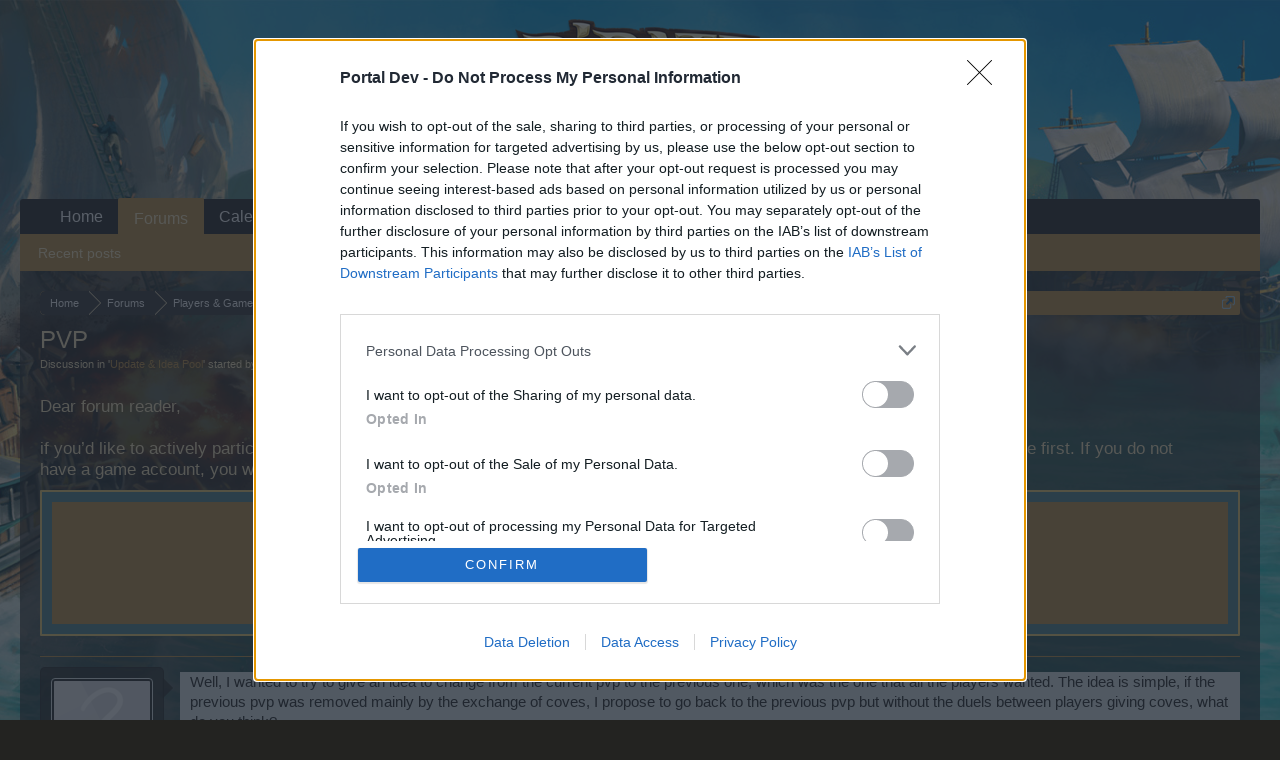

--- FILE ---
content_type: text/html; charset=UTF-8
request_url: https://board-en.piratestorm.com/threads/pvp.26627/
body_size: 7983
content:
<!DOCTYPE html>
<html id="XenForo" lang="en-GB" dir="LTR" class="Public NoJs LoggedOut NoSidebar  Responsive" xmlns:fb="http://www.facebook.com/2008/fbml">
<head>

	<meta charset="utf-8" />
	<meta http-equiv="X-UA-Compatible" content="IE=Edge,chrome=1" />
	
		<meta name="viewport" content="width=device-width, initial-scale=1">
	
	
		<base href="https://board-en.piratestorm.com/" />
		<script>
			var _b = document.getElementsByTagName('base')[0], _bH = "https://board-en.piratestorm.com/";
			if (_b && _b.href != _bH) _b.href = _bH;
		</script>
	

	<title>PVP | Pirate Storm</title>
	
	<noscript><style>.JsOnly, .jsOnly { display: none !important; }</style></noscript>
	<link rel="stylesheet" href="css.php?css=xenforo,form,public&amp;style=3&amp;dir=LTR&amp;d=1709539845" />
	<link rel="stylesheet" href="css.php?css=bb_code,likes_summary,login_bar,message,message_user_info,polls,thread_view&amp;style=3&amp;dir=LTR&amp;d=1709539845" />
	
	

	
	<script async src="https://www.googletagmanager.com/gtag/js?id=UA-19059020-1"></script>
	<script>
		window.dataLayer = window.dataLayer || [];
		function gtag(){dataLayer.push(arguments);}
		gtag('js', new Date());
	
		gtag('config', 'UA-19059020-1', {
			// <!-- slot: ga_config_start -->
			
				'cookie_domain': 'piratestorm.com',
			
			
		});
	</script>

		<script src="js/jquery/jquery-1.11.0.min.js"></script>	
		
	<script src="js/xenforo/xenforo.js?_v=f35d2a2c"></script>
	<script src="js/xenforo/discussion.js?_v=f35d2a2c"></script>

	
	<link rel="apple-touch-icon" href="https://board-en.piratestorm.com/styles/default/xenforo/logo.og.png" />
	<link rel="alternate" type="application/rss+xml" title="RSS feed for Pirate Storm" href="forums/-/index.rss" />
	
	
	<link rel="canonical" href="https://board-en.piratestorm.com/threads/pvp.26627/" />
	<meta name="description" content="Well, I wanted to try to give an idea to change from the current pvp to the previous one, which was the one that all the players wanted. The idea is..." />	<meta property="og:site_name" content="Pirate Storm" />
	<meta property="og:image" content="https://board-en.piratestorm.com/styles/default/xenforo/avatars/avatar_m.png" />
	<meta property="og:image" content="https://board-en.piratestorm.com/styles/default/xenforo/logo.og.png" />
	<meta property="og:type" content="article" />
	<meta property="og:url" content="https://board-en.piratestorm.com/threads/pvp.26627/" />
	<meta property="og:title" content="PVP" />
	<meta property="og:description" content="Well, I wanted to try to give an idea to change from the current pvp to the previous one, which was the one that all the players wanted. The idea is..." />
	
	
	

</head>

<body class="node139 node132 SelectQuotable">
<!-- Google Tag Manager -->
<noscript><iframe src="//www.googletagmanager.com/ns.html?id=GTM-WRXH7W"
height="0" width="0" style="display:none;visibility:hidden"></iframe></noscript>
<script>
var cb = new Date().getTime();
(function(w,d,s,l,i){w[l]=w[l]||[];w[l].push({'gtm.start':
new Date().getTime(),event:'gtm.js'});var f=d.getElementsByTagName(s)[0],
j=d.createElement(s),dl=l!='dataLayer'?'&l='+l:'';j.async=true;j.src=
'//www.googletagmanager.com/gtm.js?cb='+cb+'&id='+i+dl;f.parentNode.insertBefore(j,f);
})(window,document,'script','dataLayer','GTM-WRXH7W');</script>
<!-- End Google Tag Manager -->


	




<div id="headerMover">
	<div id="headerProxy"></div>

<div id="content" class="thread_view">
	<div class="pageWidth">
		<div class="pageContent">
			<!-- main content area -->
			
			
			
			
						
						
						
						
						<div class="breadBoxTop ">
							
							

<nav>
	
		
			
				
			
		
			
				
			
		
	

	<fieldset class="breadcrumb">
		<a href="misc/quick-navigation-menu?selected=node-139" class="OverlayTrigger jumpMenuTrigger" data-cacheOverlay="true" title="Open quick navigation"><!--Jump to...--></a>
			
		<div class="boardTitle"><strong>Pirate Storm</strong></div>
		
		<span class="crumbs">
			
				<span class="crust homeCrumb" itemscope="itemscope" itemtype="http://data-vocabulary.org/Breadcrumb">
					<a href="http://board-en.piratestorm.com" class="crumb" rel="up" itemprop="url"><span itemprop="title">Home</span></a>
					<span class="arrow"><span></span></span>
				</span>
			
			
			
				<span class="crust selectedTabCrumb" itemscope="itemscope" itemtype="http://data-vocabulary.org/Breadcrumb">
					<a href="https://board-en.piratestorm.com/" class="crumb" rel="up" itemprop="url"><span itemprop="title">Forums</span></a>
					<span class="arrow"><span>&gt;</span></span>
				</span>
			
			
			
				
					<span class="crust" itemscope="itemscope" itemtype="http://data-vocabulary.org/Breadcrumb">
						<a href="https://board-en.piratestorm.com/#players-game.132" class="crumb" rel="up" itemprop="url"><span itemprop="title">Players &amp; Game</span></a>
						<span class="arrow"><span>&gt;</span></span>
					</span>
				
					<span class="crust" itemscope="itemscope" itemtype="http://data-vocabulary.org/Breadcrumb">
						<a href="https://board-en.piratestorm.com/forums/update-idea-pool.139/" class="crumb" rel="up" itemprop="url"><span itemprop="title">Update &amp; Idea Pool</span></a>
						<span class="arrow"><span>&gt;</span></span>
					</span>
				
			
		</span>
	</fieldset>
</nav>
						</div>
						
						
						
					
						<!--[if lt IE 8]>
							<p class="importantMessage">You are using an out of date browser. It  may not display this or other websites correctly.<br />You should upgrade or use an <a href="https://www.google.com/chrome" target="_blank">alternative browser</a>.</p>
						<![endif]-->

						
						
	

	
						
						
						
						
												
							<!-- h1 title, description -->
							<div class="titleBar">
								
								<h1>PVP</h1>
								
								<p id="pageDescription" class="muted ">
	Discussion in '<a href="forums/update-idea-pool.139/">Update &amp; Idea Pool</a>' started by <a href="members/perez_099.123946/" class="username" dir="auto">perez_099</a>, <a href="threads/pvp.26627/"><span class="DateTime" title="Oct 13, 2020 at 4:36 PM">Oct 13, 2020</span></a>.
</p>
							
<style type="text/css">
  .gotogame {
float: left;
margin-right: 35px;
margin-top: 25px;
font-size:17px;
align:center;
}
</style>
        <div class="gotogame">Dear forum reader,<br><br>
if you’d like to actively participate on the forum by joining discussions or starting your own threads or topics, please log into the game first. If you do not have a game account, you will need to register for one. We look forward to your next visit!
                               <a href="http://www.seafight.com"><font color="#ffffff">CLICK HERE</font></a></div>

							</div>
						
						
						
						
						
						<!-- main template -->
						






















	


<div class="NoAutoHeader PollContainer">
	<form action="threads/pvp.26627/poll/vote" method="post"
	class="sectionMain pollBlock AutoValidator PollVoteForm" data-max-votes="1">
	
		<div class="secondaryContent">	
			<div class="pollContent">
				<div class="questionMark">?</div>
			
				<div class="question">
					<h2 class="questionText">updates</h2>
					
					
					
				</div>
					
				
			
				

<div class="overlayScroll pollResultsOverlay">

	<ol class="pollResults ">
	
		<li class="pollResult ">
			
				<div class="votedIconCell"></div>
			
			<h3 class="optionText" >
				updates
			</h3>
			
				<div class="barCell">
					<span class="barContainer">
						<span class="bar" style="width: 100%"></span>
					</span>
				</div>
				<div class="count">
					
						6 vote(s)
					
				</div>
				<div class="percentage">
					
						100.0%
					
				</div>
			
		</li>
	
		<li class="pollResult ">
			
				<div class="votedIconCell"></div>
			
			<h3 class="optionText" >
				updates
			</h3>
			
				<div class="barCell">
					<span class="barContainer">
						
					</span>
				</div>
				<div class="count">
					
						0 vote(s)
					
				</div>
				<div class="percentage">
					
						0.0%
					
				</div>
			
		</li>
	
	</ol>
	
	<div class="buttons">
		
		
		
	</div>
</div>
			
		
			</div>
		</div>
	
		<input type="hidden" name="_xfToken" value="" />
	</form>
</div>






	




<div class="pageNavLinkGroup">
	<div class="linkGroup SelectionCountContainer">
		
		
	</div>

	
</div>





<form action="inline-mod/post/switch" method="post"
	class="InlineModForm section"
	data-cookieName="posts"
	data-controls="#InlineModControls"
	data-imodOptions="#ModerationSelect option">

	<ol class="messageList" id="messageList">
		
			
				


<li id="post-159411" class="message   " data-author="perez_099">

	

<div class="messageUserInfo">	
<div class="messageUserBlock ">
	
		<div class="avatarHolder">
			<span class="helper"></span>
			<a href="members/perez_099.123946/" class="avatar Av123946m" data-avatarhtml="true"><img src="styles/default/xenforo/avatars/avatar_m.png" width="96" height="96" alt="perez_099" /></a>
			
			<!-- slot: message_user_info_avatar -->
		</div>
	


	
		<h3 class="userText">
			<a href="members/perez_099.123946/" class="username" dir="auto">perez_099</a>
			<em class="userTitle">User</em>
			
			<!-- slot: message_user_info_text -->
		</h3>
	
		
	
		


	<span class="arrow"><span></span></span>
</div>
</div>

	<div class="messageInfo primaryContent">
		
		
		
		
		
		<div class="messageContent">		
			<article>
				<blockquote class="messageText SelectQuoteContainer ugc baseHtml">
					
					Well, I wanted to try to give an idea to change from the current pvp to the previous one, which was the one that all the players wanted. The idea is simple, if the previous pvp was removed mainly by the exchange of coves, I propose to go back to the previous pvp but without the duels between players giving coves, what do you think?<br />
<br />
I hope that the developers will read some of the messages to return to the previous pvp, that would make many of the old players return, and new players would have more ways to enjoy the game.
					<div class="messageTextEndMarker">&nbsp;</div>
				</blockquote>
			</article>
			
			
		</div>
		
		
		
		
		
		
		
				
		<div class="messageMeta ToggleTriggerAnchor">
			
			<div class="privateControls">
				
				<span class="item muted">
					<span class="authorEnd"><a href="members/perez_099.123946/" class="username author" dir="auto">perez_099</a>,</span>
					<a href="threads/pvp.26627/" title="Permalink" class="datePermalink"><span class="DateTime" title="Oct 13, 2020 at 4:36 PM">Oct 13, 2020</span></a>
				</span>
				
				
				
				
				
				
				
				
				
				
				
			</div>
			
			<div class="publicControls">
				<a href="threads/pvp.26627/" title="Permalink" class="item muted postNumber hashPermalink OverlayTrigger" data-href="posts/159411/permalink">#1</a>
				
				
				
				
			</div>
		</div>
	
		
		<div id="likes-post-159411">
	
	<div class="likesSummary secondaryContent">
		<span class="LikeText">
			<a href="members/gabrielhun70.38655/" class="username" dir="auto">GabrielHun70</a> likes this.
		</span>
	</div>
</div>
	</div>

	
	
	
	
</li>
			
		
			
				


<li id="post-159442" class="message   " data-author="GabrielHun70">

	

<div class="messageUserInfo">	
<div class="messageUserBlock ">
	
		<div class="avatarHolder">
			<span class="helper"></span>
			<a href="members/gabrielhun70.38655/" class="avatar Av38655m" data-avatarhtml="true"><img src="styles/default/xenforo/avatars/avatar_m.png" width="96" height="96" alt="GabrielHun70" /></a>
			
			<!-- slot: message_user_info_avatar -->
		</div>
	


	
		<h3 class="userText">
			<a href="members/gabrielhun70.38655/" class="username" dir="auto">GabrielHun70</a>
			<em class="userTitle">User</em>
			
			<!-- slot: message_user_info_text -->
		</h3>
	
		
	
		


	<span class="arrow"><span></span></span>
</div>
</div>

	<div class="messageInfo primaryContent">
		
		
		
		
		
		<div class="messageContent">		
			<article>
				<blockquote class="messageText SelectQuoteContainer ugc baseHtml">
					
					Maybe after flash player wont be supported annymore , the game will change (hope the old pvp system will return ) and it will satisfing to play again ...
					<div class="messageTextEndMarker">&nbsp;</div>
				</blockquote>
			</article>
			
			
		</div>
		
		
		
		
		
		
		
				
		<div class="messageMeta ToggleTriggerAnchor">
			
			<div class="privateControls">
				
				<span class="item muted">
					<span class="authorEnd"><a href="members/gabrielhun70.38655/" class="username author" dir="auto">GabrielHun70</a>,</span>
					<a href="threads/pvp.26627/#post-159442" title="Permalink" class="datePermalink"><span class="DateTime" title="Oct 18, 2020 at 12:01 PM">Oct 18, 2020</span></a>
				</span>
				
				
				
				
				
				
				
				
				
				
				
			</div>
			
			<div class="publicControls">
				<a href="threads/pvp.26627/#post-159442" title="Permalink" class="item muted postNumber hashPermalink OverlayTrigger" data-href="posts/159442/permalink">#2</a>
				
				
				
				
			</div>
		</div>
	
		
		<div id="likes-post-159442">
	
	<div class="likesSummary secondaryContent">
		<span class="LikeText">
			<a href="members/perez_099.123946/" class="username" dir="auto">perez_099</a> likes this.
		</span>
	</div>
</div>
	</div>

	
	
	
	
</li>
			
		
			
				


<li id="post-160140" class="message   " data-author="criando.">

	

<div class="messageUserInfo">	
<div class="messageUserBlock ">
	
		<div class="avatarHolder">
			<span class="helper"></span>
			<a href="members/criando.126605/" class="avatar Av126605m" data-avatarhtml="true"><img src="styles/default/xenforo/avatars/avatar_m.png" width="96" height="96" alt="criando." /></a>
			
			<!-- slot: message_user_info_avatar -->
		</div>
	


	
		<h3 class="userText">
			<a href="members/criando.126605/" class="username" dir="auto">criando.</a>
			<em class="userTitle">User</em>
			
			<!-- slot: message_user_info_text -->
		</h3>
	
		
	
		


	<span class="arrow"><span></span></span>
</div>
</div>

	<div class="messageInfo primaryContent">
		
		
		
		
		
		<div class="messageContent">		
			<article>
				<blockquote class="messageText SelectQuoteContainer ugc baseHtml">
					
					The pirate storm calls for help players want a good game again so that the PVP system works again and that they pay more attention to the game
					<div class="messageTextEndMarker">&nbsp;</div>
				</blockquote>
			</article>
			
			
		</div>
		
		
		
		
		
		
		
				
		<div class="messageMeta ToggleTriggerAnchor">
			
			<div class="privateControls">
				
				<span class="item muted">
					<span class="authorEnd"><a href="members/criando.126605/" class="username author" dir="auto">criando.</a>,</span>
					<a href="threads/pvp.26627/#post-160140" title="Permalink" class="datePermalink"><span class="DateTime" title="Feb 9, 2021 at 2:30 PM">Feb 9, 2021</span></a>
				</span>
				
				
				
				
				
				
				
				
				
				
				
			</div>
			
			<div class="publicControls">
				<a href="threads/pvp.26627/#post-160140" title="Permalink" class="item muted postNumber hashPermalink OverlayTrigger" data-href="posts/160140/permalink">#3</a>
				
				
				
				
			</div>
		</div>
	
		
		<div id="likes-post-160140"></div>
	</div>

	
	
	
	
</li>
			
		
			
				


<li id="post-160146" class="message   " data-author="Ghost_Blade2">

	

<div class="messageUserInfo">	
<div class="messageUserBlock ">
	
		<div class="avatarHolder">
			<span class="helper"></span>
			<a href="members/ghost_blade2.1718/" class="avatar Av1718m" data-avatarhtml="true"><img src="styles/default/xenforo/avatars/avatar_m.png" width="96" height="96" alt="Ghost_Blade2" /></a>
			
			<!-- slot: message_user_info_avatar -->
		</div>
	


	
		<h3 class="userText">
			<a href="members/ghost_blade2.1718/" class="username" dir="auto">Ghost_Blade2</a>
			<em class="userTitle">User</em>
			
			<!-- slot: message_user_info_text -->
		</h3>
	
		
	
		


	<span class="arrow"><span></span></span>
</div>
</div>

	<div class="messageInfo primaryContent">
		
		
		
		
		
		<div class="messageContent">		
			<article>
				<blockquote class="messageText SelectQuoteContainer ugc baseHtml">
					
					Hello i turn to u or ask for pvp season if u can push or start this season because<br />
some player want pvp season is comming or never turn on pvp system season 3<br />
because doesnt working can u tell me information about pvp season ?
					<div class="messageTextEndMarker">&nbsp;</div>
				</blockquote>
			</article>
			
			
		</div>
		
		
		
		
		
		
		
				
		<div class="messageMeta ToggleTriggerAnchor">
			
			<div class="privateControls">
				
				<span class="item muted">
					<span class="authorEnd"><a href="members/ghost_blade2.1718/" class="username author" dir="auto">Ghost_Blade2</a>,</span>
					<a href="threads/pvp.26627/#post-160146" title="Permalink" class="datePermalink"><span class="DateTime" title="Feb 10, 2021 at 6:22 PM">Feb 10, 2021</span></a>
				</span>
				
				
				
				
				
				
				
				
				
				
				
			</div>
			
			<div class="publicControls">
				<a href="threads/pvp.26627/#post-160146" title="Permalink" class="item muted postNumber hashPermalink OverlayTrigger" data-href="posts/160146/permalink">#4</a>
				
				
				
				
			</div>
		</div>
	
		
		<div id="likes-post-160146"></div>
	</div>

	
	
	
	
</li>
			
		
		
	</ol>

	

	<input type="hidden" name="_xfToken" value="" />

</form>

	<div class="pageNavLinkGroup">
			
				
					<div class="linkGroup">
						
							<label for="LoginControl"><a href="login/" class="concealed element">(You must log in or sign up to reply here.)</a></label>
						
					</div>
				
			
			<div class="linkGroup" style="display: none"><a href="javascript:" class="muted JsOnly DisplayIgnoredContent Tooltip" title="Show hidden content by ">Show Ignored Content</a></div>

			
	</div>












	



						
						
						
						
							<!-- login form, to be moved to the upper drop-down -->
							







<form action="login/login" method="post" class="xenForm " id="login" style="display:none">

	

	<div class="ctrlWrapper">
		<dl class="ctrlUnit">
			<dt><label for="LoginControl">Your name or email address:</label></dt>
			<dd><input type="text" name="login" id="LoginControl" class="textCtrl" tabindex="101" /></dd>
		</dl>
	
	
		<dl class="ctrlUnit">
			<dt>
				<label for="ctrl_password">Do you already have an account?</label>
			</dt>
			<dd>
				<ul>
					<li><label for="ctrl_not_registered"><input type="radio" name="register" value="1" id="ctrl_not_registered" tabindex="105" />
						No, create an account now.</label></li>
					<li><label for="ctrl_registered"><input type="radio" name="register" value="0" id="ctrl_registered" tabindex="105" checked="checked" class="Disabler" />
						Yes, my password is:</label></li>
					<li id="ctrl_registered_Disabler">
						<input type="password" name="password" class="textCtrl" id="ctrl_password" tabindex="102" />
						<div class="lostPassword"><a href="lost-password/" class="OverlayTrigger OverlayCloser" tabindex="106">Forgot your password?</a></div>
					</li>
				</ul>
			</dd>
		</dl>
	
		
		<dl class="ctrlUnit submitUnit">
			<dt></dt>
			<dd>
				<input type="submit" class="button primary" value="Log in" tabindex="104" data-loginPhrase="Log in" data-signupPhrase="Sign Up" />
				<label for="ctrl_remember" class="rememberPassword"><input type="checkbox" name="remember" value="1" id="ctrl_remember" tabindex="103" /> Stay logged in</label>
			</dd>
		</dl>
	</div>

	<input type="hidden" name="cookie_check" value="1" />
	<input type="hidden" name="redirect" value="/threads/pvp.26627/" />
	<input type="hidden" name="_xfToken" value="" />

</form>
						
						
					
			
						
			<div class="breadBoxBottom">

<nav>
	

	<fieldset class="breadcrumb">
		<a href="misc/quick-navigation-menu?selected=node-139" class="OverlayTrigger jumpMenuTrigger" data-cacheOverlay="true" title="Open quick navigation"><!--Jump to...--></a>
			
		<div class="boardTitle"><strong>Pirate Storm</strong></div>
		
		<span class="crumbs">
			
				<span class="crust homeCrumb">
					<a href="http://board-en.piratestorm.com" class="crumb"><span>Home</span></a>
					<span class="arrow"><span></span></span>
				</span>
			
			
			
				<span class="crust selectedTabCrumb">
					<a href="https://board-en.piratestorm.com/" class="crumb"><span>Forums</span></a>
					<span class="arrow"><span>&gt;</span></span>
				</span>
			
			
			
				
					<span class="crust">
						<a href="https://board-en.piratestorm.com/#players-game.132" class="crumb"><span>Players &amp; Game</span></a>
						<span class="arrow"><span>&gt;</span></span>
					</span>
				
					<span class="crust">
						<a href="https://board-en.piratestorm.com/forums/update-idea-pool.139/" class="crumb"><span>Update &amp; Idea Pool</span></a>
						<span class="arrow"><span>&gt;</span></span>
					</span>
				
			
		</span>
	</fieldset>
</nav></div>
			
						
			
						
		</div>
	</div>
</div>

<header>
	


<div id="header">
	<div id="logoBlock">
	<div class="pageWidth">
		<div class="pageContent">
			
			
			<div id="logo"><a href="https://board-en.piratestorm.com/">
				<span></span>
				<img src="https://xenforo-1028-storage.bpsecure.com/en-piratestorm/style/PS_forum_header.png" alt="Pirate Storm" />
			</a></div>
			
			<span class="helper"></span>
		</div>
	</div>
</div>
	

<div id="navigation" class="pageWidth ">
	<div class="pageContent">
		<nav>

<div class="navTabs">
	<ul class="publicTabs">
	
		<!-- home -->
		
			<li class="navTab home PopupClosed"><a href="http://board-en.piratestorm.com" class="navLink">Home</a></li>
		
		
		
		<!-- extra tabs: home -->
		
		
		
		<!-- forums -->
		
			<li class="navTab forums selected">
			
				<a href="https://board-en.piratestorm.com/" class="navLink">Forums</a>
				<a href="https://board-en.piratestorm.com/" class="SplitCtrl" rel="Menu"></a>
				
				<div class="tabLinks forumsTabLinks">
					<div class="primaryContent menuHeader">
						<h3>Forums</h3>
						<div class="muted">Quick Links</div>
					</div>
					<ul class="secondaryContent blockLinksList">
					
						
						
						
						<li><a href="find-new/posts" rel="nofollow">Recent posts</a></li>
					
					</ul>
				</div>
			</li>
		
		
		
		<!-- extra tabs: middle -->
		
		
		
		<!-- members -->
						
		
		<!-- extra tabs: end -->
		
		
			
				<li class="navTab 0 PopupClosed">
					<a href="bp-calendar/" class="navLink">Calendar</a>
					
				</li>
			
		
		

		<!-- responsive popup -->
		<li class="navTab navigationHiddenTabs Popup PopupControl PopupClosed" style="display:none">	
						
			<a rel="Menu" class="navLink NoPopupGadget"><span class="menuIcon">Menu</span></a>
			
			<div class="Menu JsOnly blockLinksList primaryContent" id="NavigationHiddenMenu"></div>
		</li>
			
		
		<!-- no selection -->
		
		
	</ul>
	
	
</div>

<span class="helper"></span>
			
		</nav>	
	</div>
</div>
	
</div>

	
	
</header>

</div>

<footer>
	


<div class="footer">
	<div class="pageWidth">
		<div class="pageContent">
			
			
			<ul class="footerLinks">
			
				<li><a href="https://legal.bigpoint.com/DE/imprint/en-GB" ">Legal Notice</a></li>
				<li><a href="help/">Help</a></li>
				<li><a href="http://board-en.piratestorm.com" class="homeLink">Home</a></li>
				
				<li><a href="forums/-/index.rss" rel="alternate" class="globalFeed" target="_blank"
					title="RSS feed for Pirate Storm">RSS</a></li>
			
			</ul>
			
			<span class="helper"></span>
		</div>
	</div>
</div>

<div class="footerLegal">
	<div class="pageWidth">
		<div class="pageContent">
			<ul id="legal">
			
				<li><a href="https://legal.bigpoint.com/EN/terms-and-conditions/en-GB">Terms and Rules</a></li>
				<li><a href="https://legal.bigpoint.com/DE/privacy-policy/en-GB">Privacy Policy</a></li>
			
			</ul>
			
			<div id="copyright"><a href="https://xenforo.com" class="concealed" target="_blank">Forum software by XenForo<sup>&reg;</sup> <span>&copy; 2010-2019 XenForo Ltd.</span></a> <a href="http://xenforo.com" class="concealed">Forum software by XenForo&trade; <span>&copy;2010-2015 XenForo Ltd.</span></a></div>
			<div id="BRCopyright" class="concealed muted" style="float:left;margin-left: 10px;"><style>@media (max-width:480px){.Responsive #BRCopyright span{display: none;}}</style><div class="muted"><a href="http://brivium.com/" class="concealed" title="Brivium Limited"><span>XenForo </span>Add-ons by Brivium<span> &trade;  &copy; 2012-2026 Brivium LLC.</span></a></div></div>
		
			
			
			<span class="helper"></span>
		</div>
	</div>	
</div>

</footer>

<script>


jQuery.extend(true, XenForo,
{
	visitor: { user_id: 0 },
	serverTimeInfo:
	{
		now: 1769299192,
		today: 1769295600,
		todayDow: 0
	},
	_lightBoxUniversal: "0",
	_enableOverlays: "1",
	_animationSpeedMultiplier: "1",
	_overlayConfig:
	{
		top: "10%",
		speed: 200,
		closeSpeed: 100,
		mask:
		{
			color: "rgb(255, 255, 255)",
			opacity: "0.6",
			loadSpeed: 200,
			closeSpeed: 100
		}
	},
	_ignoredUsers: [],
	_loadedScripts: {"thread_view":true,"polls":true,"message":true,"bb_code":true,"message_user_info":true,"likes_summary":true,"login_bar":true,"js\/xenforo\/discussion.js?_v=f35d2a2c":true},
	_cookieConfig: { path: "/", domain: "piratestorm.com", prefix: "xf_en-piratestorm_"},
	_csrfToken: "",
	_csrfRefreshUrl: "login/csrf-token-refresh",
	_jsVersion: "f35d2a2c",
	_noRtnProtect: false,
	_noSocialLogin: false
});
jQuery.extend(XenForo.phrases,
{
	cancel: "Cancel",

	a_moment_ago:    "A moment ago",
	one_minute_ago:  "1 minute ago",
	x_minutes_ago:   "%minutes% minutes ago",
	today_at_x:      "Today at %time%",
	yesterday_at_x:  "Yesterday at %time%",
	day_x_at_time_y: "%day% at %time%",

	day0: "Sunday",
	day1: "Monday",
	day2: "Tuesday",
	day3: "Wednesday",
	day4: "Thursday",
	day5: "Friday",
	day6: "Saturday",

	_months: "January,February,March,April,May,June,July,August,September,October,November,December",
	_daysShort: "Sun,Mon,Tue,Wed,Thu,Fri,Sat",

	following_error_occurred: "The following error occurred",
	server_did_not_respond_in_time_try_again: "The server did not respond in time. Please try again.",
	logging_in: "Logging in",
	click_image_show_full_size_version: "Click this image to show the full-size version.",
	show_hidden_content_by_x: "Show hidden content by {names}"
});

// Facebook Javascript SDK
XenForo.Facebook.appId = "";
XenForo.Facebook.forceInit = false;


</script>


</body>
</html>

--- FILE ---
content_type: text/css; charset=utf-8
request_url: https://board-en.piratestorm.com/css.php?css=bb_code,likes_summary,login_bar,message,message_user_info,polls,thread_view&style=3&dir=LTR&d=1709539845
body_size: 5846
content:
@charset "UTF-8";

/* --- bb_code.css --- */

/* .bbCodeX classes are designed to exist inside .baseHtml. ie: they have no CSS reset applied */

.bbCodeBlock
{
	margin: 1em 140px 1em 0;
border:  1px solid rgb(138, 138, 138); border:  1px solid rgba(138, 138, 138, 0.9); _border:  1px solid rgb(138, 138, 138);
border-radius: 5px;
;

}

	.bbCodeBlock .bbCodeBlock,
	.hasJs .bbCodeBlock .bbCodeSpoilerText,
	.messageList.withSidebar .bbCodeBlock
	{
		margin-right: 0;
	}

	/* mini CSS reset */
	.bbCodeBlock pre,
	.bbCodeBlock blockquote
	{
		margin: 0;
	}
	
	.bbCodeBlock img
	{
		border: none;
	}

.bbCodeBlock .type
{
	font-size: 11px;
font-family: Verdana, Helvetica, Arial, sans-serif;
color: rgb(102, 102, 102);
background-color: rgb(191, 143, 64);
background-repeat: repeat-x;
background-position: top;
padding: 3px 8px;
border-bottom: 1px solid rgb(191, 143, 64);
border-top-left-radius: 1px;
border-top-right-radius: 1px;

}

.bbCodeBlock pre,
.bbCodeBlock .code
{
	font-size: 10pt;
font-family: Consolas, 'Courier New', Courier, monospace;
background-color: rgb(191, 143, 64);
background-repeat: repeat-x;
background-position: top;
padding: 10px;
border-radius: 5px;
word-wrap: normal;
overflow: auto;
line-height: 1.24;
min-height: 30px;
max-height: 500px;
_width: 600px;
direction: ltr;

}

.bbCodeBlock .code
{
	white-space: nowrap;
}

.bbCodeQuote
{
	border-top-color: rgba(138,;
border-right-color: 138,;
border-bottom-color: 138,;
border-left-color: 0.9);

}

.bbCodeQuote .attribution
{
	color: rgb(249, 230, 184);
background-repeat: repeat-x;
background-position: top;
border-bottom:  1px solid rgb(138, 138, 138); border-bottom:  1px solid rgba(138, 138, 138, 0.9); _border-bottom:  1px solid rgb(138, 138, 138);
background-color: rgba(131, 131, 131, 0.4);

}

.bbCodeQuote .quoteContainer
{
	overflow: hidden;
	position: relative;
	
	font-style: italic;
font-size: 9pt;
background-repeat: repeat-x;
background-position: top;
padding: 10px;
border-radius: 4px;
background-color: rgba(131, 131, 131, 0.4);

}


	.bbCodeQuote .quoteContainer .quote
	{
		max-height: 150px;
		overflow: hidden;
	}
	
		.NoJs .bbCodeQuote .quoteContainer .quote
		{
			max-height: none;
		}

	.bbCodeQuote .quoteContainer .quoteExpand
	{		
		display: none;
		box-sizing: border-box;
		position: absolute;
		height: 80px;
		top: 90px;
		left: 0;
		right: 0;
		
		font-size: 11px;
		line-height: 1;
		text-align: center;
		color: rgb(102, 102, 102);
		cursor: pointer;
		padding-top: 65px;
		background: -webkit-linear-gradient(top,  0%,  80%);
		background: -moz-linear-gradient(top,  0%,  80%);
		background: -o-linear-gradient(top,  0%,  80%);
		background: linear-gradient(to bottom,  0%,  80%);
		
		border-bottom-left-radius: 4px;
		border-bottom-right-radius: 4px;
	}
	
	.bbCodeQuote .quoteContainer .quoteExpand.quoteCut
	{
		display: block;
	}
	
	.bbCodeQuote .quoteContainer.expanded .quote
	{
		max-height: none;
	}
	
	.bbCodeQuote .quoteContainer.expanded .quoteExpand
	{
		display: none;
	}


	.bbCodeQuote img
	{
		max-height: 150px;
	}
	
	.bbCodeQuote iframe,
	.bbCodeQuote object,
	.bbCodeQuote embed
	{
		max-width: 200px;
		max-height: 150px;
	}
	
.bbCodeSpoilerButton
{
	margin: 5px 0;
	max-width: 99%;
}

	.bbCodeSpoilerButton > span
	{
		display: inline-block;
		max-width: 100%;
		white-space: nowrap;
		text-overflow: ellipsis;
		overflow: hidden;
	}
	
.hasJs .bbCodeSpoilerText
{
	display: none;
	background-color: rgb(191, 143, 64);
padding: 5px;
margin-top: 5px;
margin-right: 140px;
margin-bottom: 5px;
border: 1px solid rgb(191, 143, 64);
border-radius: 5px;
overflow: auto;

}

	.hasJs .bbCodeSpoilerText .bbCodeSpoilerText,
	.hasJs .bbCodeSpoilerText .bbCodeBlock,
	.hasJs .messageList.withSidebar .bbCodeSpoilerText
	{
		margin-right: 0;
	}
	
.NoJs .bbCodeSpoilerContainer
{
	background-color: rgb(249, 230, 184); /* fallback for browsers without currentColor */
	background-color: currentColor;
}

	.NoJs .bbCodeSpoilerContainer > .bbCodeSpoilerText
	{
		visibility: hidden;
	}

	.NoJs .bbCodeSpoilerContainer:hover
	{
		background-color: transparent;
	}
	
		.NoJs .bbCodeSpoilerContainer:hover > .bbCodeSpoilerText
		{
			visibility: visible;
		}


@media (max-width:800px)
{
	.Responsive .bbCodeBlock,
	.Responsive.hasJs .bbCodeSpoilerText
	{
		margin-right: 0;
	}
}


/* --- likes_summary.css --- */

.likesSummary
{
	overflow: hidden; zoom: 1;
	font-size: 11px;
}

	.LikeText
	{
		float: left;
	}
	
	.likeInfo
	{
		float: right;
	}

/* --- login_bar.css --- */

/** Login bar basics **/

#loginBar
{
	color: rgb(227, 236, 236);
background-color: rgb(191, 143, 64);
border-bottom: 1px solid rgb(207, 218, 218);
position: relative;
z-index: 1;

}

	#loginBar .ctrlWrapper
	{
		margin: 0 10px;
	}

	#loginBar .pageContent
	{
		padding-top: 5px;
		position: relative;
		_height: 0px;
	}

	#loginBar a
	{
		color: rgb(227, 236, 236);

	}

	#loginBar form
	{
		padding: 5px 0;
margin: 0 auto;
display: none;
line-height: 20px;
position: relative;

	}
	
		#loginBar .xenForm .ctrlUnit,		
		#loginBar .xenForm .ctrlUnit > dt label
		{
			margin: 0;
			border: none;
		}
	
		#loginBar .xenForm .ctrlUnit > dd
		{
			position: relative;
		}
	
	#loginBar .lostPassword,
	#loginBar .lostPasswordLogin
	{
		font-size: 11px;
	}
	
	#loginBar .rememberPassword
	{
		font-size: 11px;
	}

	#loginBar .textCtrl
	{
		color: rgb(249, 230, 184);
background-color: rgb(191, 143, 64);
border-color: rgb(207, 218, 218);

	}
	
	#loginBar .textCtrl[type=text]
	{
		font-weight: bold;
font-size: 18px;

	}

	#loginBar .textCtrl:-webkit-autofill /* http://code.google.com/p/chromium/issues/detail?id=1334#c35 */
	{
		background: rgb(191, 143, 64) !important;
		color: rgb(249, 230, 184);
	}

	#loginBar .textCtrl:focus
	{
		background: black none;

	}
	
	#loginBar input.textCtrl.disabled
	{
		color: rgb(227, 236, 236);
background-color: rgb(191, 143, 64);
border-style: dashed;

	}
	
	#loginBar .button
	{
		min-width: 85px;
		*width: 85px;
	}
	
		#loginBar .button.primary
		{
			font-weight: bold;
		}
		
/** changes when eAuth is present **/

#loginBar form.eAuth
{
	-x-max-width: 700px; /* normal width + 170px */
}

	#loginBar form.eAuth .ctrlWrapper
	{
		border-right: 1px dotted rgb(54, 53, 53);
		margin-right: 200px;
		box-sizing: border-box;
	}

	#loginBar form.eAuth #eAuthUnit
	{
		position: absolute;
		top: 0px;
		right: 10px;
	}

		#eAuthUnit li
		{
			margin-top: 10px;
			line-height: 0;
		}
	
/** handle **/

#loginBar #loginBarHandle
{
	font-size: 11px;
color: rgb(249, 230, 184);
background-color: rgb(191, 143, 64);
padding: 0 10px;
margin-right: 20px;
border-bottom-right-radius: 10px;
border-bottom-left-radius: 10px;
position: absolute;
right: 0px;
bottom: -20px;
text-align: center;
z-index: 1;
line-height: 20px;
box-shadow: 0px 2px 5px rgb(191, 143, 64);

}


@media (max-width:800px)
{
	.Responsive #loginBar form.eAuth .ctrlWrapper
	{
		border-right: none;
		margin-right: 10px;
	}

	.Responsive #loginBar form.eAuth #eAuthUnit
	{
		position: static;
		width: 180px;
		margin: 0 auto 10px;
	}
}


/* --- message.css --- */



.messageList
{
	
}

.messageList .message
{
	padding-top: 10px;
padding-bottom: 30px;
border-top: 1px solid rgb(191, 143, 64);

}

/* clearfix */ .messageList .message { zoom: 1; } .messageList .message:after { content: '.'; display: block; height: 0; clear: both; visibility: hidden; }

/*** Message block ***/

.message .messageInfo
{
	padding: 0;
margin-left: 140px;
border-bottom: 1px none black;

	zoom: 1;
}

	.message .newIndicator
	{
		font-size: 11px;
color: rgb(54, 53, 53);
background: rgb(102, 102, 102) url('styles/default/xenforo/gradients/form-button-white-25px.png') repeat-x top;
padding: 1px 5px;
margin: -5px -5px 5px 5px;
border: 1px solid rgb(102, 102, 102);
border-radius: 3px;
border-top-right-radius: 0px;
display: block;
float: right;
position: relative;
box-shadow: 1px 1px 3px rgba(0,0,0, 0.25);

		
		margin-right: -25px;
	}
	
		.message .newIndicator span
		{
			background-color: rgb(102, 102, 102);
border-top-right-radius: 3px;
position: absolute;
top: -4px;
right: -1px;
width: 5px;
height: 4px;

		}

	.message .messageContent
	{
		margin: 5px 10px;
min-height: 100px;
overflow: hidden;
*zoom: 1;

	}
	
	.message .messageTextEndMarker
	{
		height: 0;
		font-size: 0;
		overflow: hidden;
	}
	
	.message .editDate
	{
		text-align: right;
		margin-top: 5px;
		font-size: 11px;
		color: rgb(102, 102, 102);
	}

	.message .signature
	{
		font-size: 9pt;
color: rgb(249, 230, 184);
padding: 5px 0 0;
margin: 5px 10px;
border-top: 1px dashed rgb(191, 143, 64);

	}

	.message .messageMeta
	{
		font-size: 11px;
padding: 15px 5px 5px;
margin: -5px 5px;
overflow: hidden;
zoom: 1;

	}

		.message .privateControls
		{
			float: left;

		}

		.message .publicControls
		{
			float: right;

		}
		
			.message .privateControls .item
			{
				margin-right: 10px;
				float: left;
			}

				.message .privateControls .item:last-child
				{
					margin-right: 0;
				}

			.message .publicControls .item
			{
				margin-left: 10px;
				float: left;
			}
	
				.message .messageMeta .control
				{
					
				}
				
					.message .messageMeta .control:focus
					{
						
					}
				
					.message .messageMeta .control:hover
					{
						
					}
				
					.message .messageMeta .control:active
					{
						
					}
	/*** multiquote +/- ***/
			
	.message .publicControls .MultiQuoteControl
	{
		padding-left: 4px;
		padding-right: 4px;
		border-radius: 2px;
		margin-left: 6px;
		margin-right: -4px;
	}
	
	
	.message .publicControls .MultiQuoteControl.active
	{
		background-color: rgb(191, 143, 64);
	}
	
		.messageNotices li
	{
		font-size: 11px;
color: rgb(35, 35, 33);
background-color: rgb(191, 143, 64);
background-repeat: repeat-x;
background-position: top;
padding: 5px;
margin: 10px 0;
border: 1px solid rgb(191, 143, 64);
border-radius: 5px;
line-height: 16px;

	}
	
		.messageNotices .icon
		{
			float: right;
			width: 16px;
			height: 16px;
			background: url('styles/default/xenforo/xenforo-ui-sprite.png') no-repeat 1000px 1000px;
		}
	
			.messageNotices .warningNotice .icon { background-position: -48px -32px; }		
			.messageNotices .deletedNotice .icon { background-position: -64px -32px; }		
			.messageNotices .moderatedNotice .icon {background-position: -32px -16px; }
	
	.message .likesSummary
	{
		padding: 5px;
margin-top: 10px;
border: 1px solid rgb(191, 143, 64);
border-radius: 5px;

	}
	
	.message .messageText > *:first-child
	{
		margin-top: 0;
	}

/* inline moderation changes */

.InlineModChecked .messageUserBlock,
.InlineModChecked .messageInfo,
.InlineModChecked .messageNotices,
.InlineModChecked .bbCodeBlock .type,
.InlineModChecked .bbCodeBlock blockquote,
.InlineModChecked .attachedFiles .attachedFilesHeader,
.InlineModChecked .attachedFiles .attachmentList
{
	background: rgb(191, 143, 64) url('styles/default/xenforo/gradients/category-23px-light.png') repeat-x top;

}

.InlineModChecked .messageUserBlock div.avatarHolder,
.InlineModChecked .messageUserBlock .extraUserInfo
{
	background: transparent;
}

.InlineModChecked .messageUserBlock .arrow span
{
	border-left-color: rgb(191, 143, 64);
}

/* message list */

.messageList .newMessagesNotice
{
	margin: 10px auto;
	padding: 5px 10px;
	border-radius: 5px;
	border: 1px solid rgb(227, 236, 236);
	background: rgb(191, 143, 64) url(styles/default/xenforo/gradients/category-23px-light.png) repeat-x top;
	font-size: 11px;
}

/* deleted / ignored message placeholder */

.messageList .message.placeholder
{
}

.messageList .placeholder .placeholderContent
{	
	overflow: hidden; zoom: 1;
	color: rgb(207, 218, 218);
	font-size: 11px;
}

	.messageList .placeholder a.avatar
	{
		float: left;
		display: block;
	}
	
		.messageList .placeholder a.avatar img
		{
			display: block;
			width: 32px;
			height: 32px;
		}
		
	.messageList .placeholder .privateControls
	{
		margin-top: -5px;
	}
	

/* messages remaining link */

.postsRemaining a,
a.postsRemaining
{
	font-size: 11px;
	color: rgb(102, 102, 102);
}


@media (max-width:800px)
{
	.Responsive .message .newIndicator
	{
		margin-right: 0;
		border-top-right-radius: 3px;
	}
	
		.Responsive .message .newIndicator span
		{
			display: none;
		}
}

@media (max-width:480px)
{
	.Responsive .message .messageInfo
	{
		margin-left: 0;
		padding: 0 10px;
	}

	.Responsive .message .messageContent
	{
		min-height: 0;
	}	

	.Responsive .message .newIndicator
	{
		margin-right: -5px;
		margin-top: -16px;
	}

	.Responsive .message .postNumber,
	.Responsive .message .authorEnd
	{
		display: none;
	}
	
	.Responsive .message .signature
	{
		display: none;
	}
	
	.Responsive .messageList .placeholder a.avatar
	{
		margin-right: 10px;
	}
}


/* --- message_user_info.css --- */

.messageUserInfo
{
	float: left;
width: 124px;

}

	.messageUserBlock
	{
		background: url(rgba.php?r=35&g=35&b=33&a=153); background: rgba(35, 35, 33, 0.60); _filter: progid:DXImageTransform.Microsoft.gradient(startColorstr=#99232321,endColorstr=#99232321);
border:  1px solid rgb(35, 35, 33); border:  1px solid rgba(35, 35, 33, 0.70); _border:  1px solid rgb(35, 35, 33);
border-radius: 5px;

		
		position: relative;
	}
		
		.messageUserBlock div.avatarHolder
		{
			background: url(rgba.php?r=35&g=35&b=33&a=51); background: rgba(35, 35, 33, 0.20); _filter: progid:DXImageTransform.Microsoft.gradient(startColorstr=#33232321,endColorstr=#33232321);
padding: 10px;
border-style: none;
border-radius: 4px;

			
			position: relative;	
		}
		
			.messageUserBlock div.avatarHolder .avatar
			{
				display: block;
				font-size: 0;
			}
			
			.messageUserBlock div.avatarHolder .onlineMarker
			{
				position: absolute;
				top: 9px;
				left: 9px;
				
				border: 7px solid transparent;
border-top-color: rgb(127, 185, 0);
border-left-color: rgb(127, 185, 0);
border-top-left-radius: 5px;
border-top-right-radius: 3px;
border-bottom-left-radius: 3px;

			}
			
		.messageUserBlock h3.userText
		{
			padding: 6px;
margin-right: 5px;
margin-left: 5px;

		}
		
		.messageUserBlock .userBanner
		{
			display: block;
			margin-bottom: 5px;
			margin-left: -12px;
			margin-right: -12px;
		}
		
		.messageUserBlock .userBanner:last-child
		{
			margin-bottom: 0;
		}
	
		.messageUserBlock a.username
		{
			font-weight: bold;
color: rgb(227, 236, 236);
display: block;
overflow: hidden;
line-height: 16px;

			
		}
		
		.messageUserBlock .userTitle
		{
			font-size: 11px;
display: block;

		}
		
		.messageUserBlock .extraUserInfo
		{
			font-size: 10px;
background-color: rgb(191, 143, 64);
padding: 4px 6px;
border-radius: 4px;

		}
		
			.messageUserBlock .extraUserInfo dl
			{
				margin: 2px 0 0;
			}
							
			.messageUserBlock .extraUserInfo img
			{
				max-width: 100%;
			}
		
		.messageUserBlock .arrow
		{
			position: absolute;
			top: 10px;
			right: -10px;
			
			display: block;
			width: 0px;
			height: 0px;
			line-height: 0px;
			
			border: 10px solid transparent;
			border-left-color:  rgb(35, 35, 33); border-left-color:  rgba(35, 35, 33, 0.70); _border-left-color:  rgb(35, 35, 33);
			-moz-border-left-colors: rgba(35, 35, 33, 0.70);
			border-right: none;
			
			/* Hide from IE6 */
			_display: none;
		}
		
			.messageUserBlock .arrow span
			{
				position: absolute;
				top: -10px;
				left: -11px;
				
				display: block;
				width: 0px;
				height: 0px;
				line-height: 0px;
				
				border: 10px solid transparent;
				border-left-color:  rgb(35, 35, 33); border-left-color:  rgba(35, 35, 33, 0.20); _border-left-color:  rgb(35, 35, 33);
				-moz-border-left-colors: rgba(35, 35, 33, 0.20);
				border-right: none;
			}


@media (max-width:480px)
{
	.Responsive .messageUserInfo
	{
		float: none;
		width: auto; 
	}

	.Responsive .messageUserBlock
	{
		overflow: hidden;
		margin-bottom: 5px;
		position: relative;
	}

	.Responsive .messageUserBlock div.avatarHolder
	{
		float: left;
		padding: 5px;
	}

		.Responsive .messageUserBlock div.avatarHolder .avatar img
		{
			width: 48px;
			height: 48px;
		}
		
		.Responsive .messageUserBlock div.avatarHolder .onlineMarker
		{
			top: 4px;
			left: 4px;
			border-width: 6px;
		}

	.Responsive .messageUserBlock h3.userText
	{
		margin-left: 64px;
	}
	
	.Responsive .messageUserBlock .userBanner
	{
		max-width: 150px;
		margin-left: 0;
		margin-right: 0;
		border-top-left-radius: 3px;
		border-top-right-radius: 3px;
		position: static;
		display: inline-block;
	}
	
		.Responsive .messageUserBlock .userBanner span
		{
			display: none;
		}

	.Responsive .messageUserBlock .extraUserInfo
	{
		display: none;
	}

	.Responsive .messageUserBlock .arrow
	{
		display: none;
	}
}


/* --- polls.css --- */

.pollBlock .pollContent
{
	max-width: 580px;
	margin: 0 auto;
	position: relative;
	padding-left: 50px;
}

.pollBlock .questionMark
{
	position: absolute;
	top: 0px;
	left: 0px;
	width: 40px;
	height: 40px;
	line-height: 40px;
	background: rgb(191, 143, 64);
	color:  rgb(249, 230, 184) ;
	border-radius: 5px;
	text-align: center;
	font-size: 24pt;
	font-family: Georgia;
}

.pollBlock .pollNotes
{
	font-size: 11px;
}

.pollBlock .question
{
	overflow: hidden; zoom: 1;
}

	.pollBlock .question .questionText
	{
		float: left;
		font-size: 16pt;
		color:  rgb(249, 230, 184) ;
	}

	.pollBlock .question .editLink
	{
		font-size: 11px;
		float: right;
	}
	
	.pollBlock .question .closeDate
	{
		clear: both;
		font-size: 11px;
	}
	
.pollBlock .pollOptions,
.pollBlock .pollResults
{
	width: 100%;
	table-layout: fixed;
	display: table;
	margin: 5px 0;
	padding: 5px 0;
	border-top: 1px solid rgb(191, 143, 64);
	border-bottom: 1px solid rgb(191, 143, 64);
}

	.pollBlock .pollOption label
	{
		display: block;
		margin: 0 -10px;
		padding: 5px 10px;
	}
	
	.pollBlock .pollOption label:hover
	{
		background: rgb(191, 143, 64);
		border-radius: 5px;
	}

.pollBlock .buttons
{
	text-align: right;
	line-height: 27px;
}
	
.pollBlock .buttons .button
{
	min-width: 120px;
	_width: 120px;
}

	.pollBlock .buttons .pollNotes
	{
		float: left;
		text-align: left;
		line-height: 1.28;
		margin-right: 5px;
		margin-top: 5px;
	}
	
.pollBlock .pollResult
{
	display: table-row;
}

.pollBlock .pollResult div,
.pollBlock .pollResult h3
{
	display: table-cell;
	padding: 5px 0;
}
	
	.pollBlock .votedIconCell
	{
		width: 15px;
		text-align: center;
		vertical-align: top;
	}
	
	.pollBlock .optionText,
	.pollBlock .questionText
	{
		max-width: 100%;
	}

	.pollBlock .voted .optionText,
	.pollBlock .voted .votedIconCell
	{
		font-weight: bold;
	}

	.pollBlock .pollResult .barCell
	{
		width: 100px;
		padding: 0 0 0 10px;
	}
		
		.pollResult .barContainer
		{
			height: 11px;
			display: inline-block;
			zoom: 1;
			vertical-align: middle;
			border: 1px solid rgb(51, 255, 0);
			max-width: 100px;
			width: 100%;
			box-sizing: border-box;
			margin-right: 5px;
			font-size: 1px;
		}
		
			.pollResult .bar
			{
				background: rgb(191, 143, 64);
				height: 9px;
				display: block;
				zoom: 1;
			}

	.pollBlock .pollResult .count,
	.pollBlock .pollResult .percentage
	{
		word-wrap: break-word;
		text-align: right;
		padding-left: 10px;
	}
	
	.pollBlock .pollResult .count
	{
		width: 80px;
	}
	
	.pollBlock .pollResult .percentage
	{
		width: 50px;
	}

.xenOverlay > #PollContainer > .section,
.xenOverlay > #PollContainer > .sectionMain
{
	background: none;
	margin: 0;
}

.overlayScroll.pollResultsOverlay 
{
	padding-right: 10px;
}


@media (max-width:480px)
{
	.Responsive .pollBlock .pollResult .optionText
	{
		border-top: solid 1px rgb(191, 143, 64);
	}
	
	.Responsive .pollBlock .pollResult:first-child .optionText
	{
		border-top: none;
	}
	
	.Responsive .pollBlock .pollResult .optionText
	{
		display: block;
	}
	
	.Responsive .pollBlock .pollResult .barCell
	{
		padding: 0;
	}
	
	.Responsive .pollBlock .pollResult .barCell,
	.Responsive .pollBlock .pollResult .count,
	.Responsive .pollBlock .pollResult .percentage
	{
		display: inline-block;
		font-size: 11px;
	}
}


/* --- thread_view.css --- */

.thread_view .threadAlerts
{
	border: 1px solid rgb(191, 143, 64);
	border-radius: 5px;
	font-size: 11px;
	margin: 10px 0;
	padding: 5px;
	line-height: 16px;
}
	
	.thread_view .threadAlerts dt
	{
		color: rgb(102, 102, 102);
		display: inline;
	}
	
	.thread_view .threadAlerts dd
	{
		color: rgb(191, 143, 64);
		font-weight: bold;
		display: inline;
	}
	
		.thread_view .threadAlerts .icon
		{
			float: right;
			width: 16px;
			height: 16px;
			margin-left: 5px;
			background: url('styles/default/xenforo/xenforo-ui-sprite.png') no-repeat -1000px -1000px;
		}
		
			.thread_view .threadAlerts .deletedAlert .icon { background-position: -64px -32px; }
			.thread_view .threadAlerts .moderatedAlert .icon { background-position: -32px -16px; }
			.thread_view .threadAlerts .lockedAlert .icon { background-position: -16px -16px; }
	
.thread_view .threadAlerts + * > .messageList
{
	border-top: none;
}

.thread_view .threadNotices
{
	background-color: rgb(191, 143, 64);
	border: 1px solid rgb(227, 236, 236);
	border-radius: 5px;
	padding: 10px;
	margin: 10px auto;
}

.thread_view .InlineMod
{
	overflow: hidden; zoom: 1;
}

/* CSS returned from cache. */